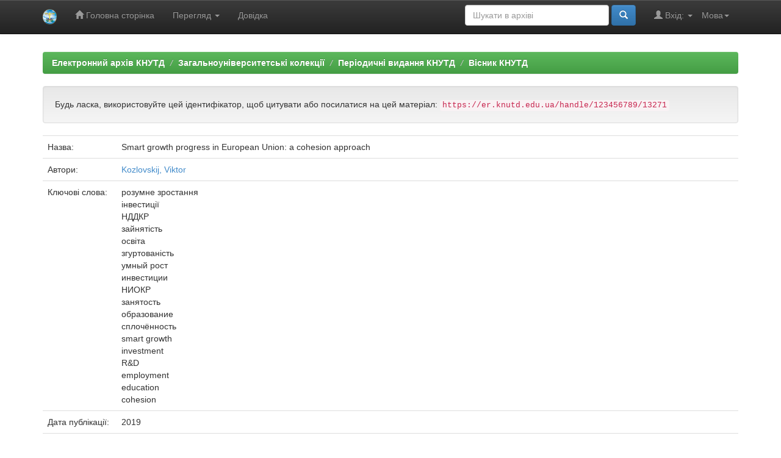

--- FILE ---
content_type: text/html;charset=UTF-8
request_url: https://er.knutd.edu.ua/handle/123456789/13271
body_size: 41555
content:


















<!DOCTYPE html>
<html>
    <head>
        <title>Електронний архів КНУТД: Smart growth progress in European Union: a cohesion approach</title>
        <meta http-equiv="Content-Type" content="text/html; charset=UTF-8" />
        <meta name="Generator" content="DSpace 5.8" />
        <meta name="viewport" content="width=device-width, initial-scale=1.0">
        <link rel="shortcut icon" href="/favicon.ico" type="image/x-icon"/>
	    <link rel="stylesheet" href="/static/css/jquery-ui-1.10.3.custom/redmond/jquery-ui-1.10.3.custom.css" type="text/css" />
	    <link rel="stylesheet" href="/static/css/bootstrap/bootstrap.min.css" type="text/css" />
	    <link rel="stylesheet" href="/static/css/bootstrap/bootstrap-theme.min.css" type="text/css" />
	    <link rel="stylesheet" href="/static/css/bootstrap/dspace-theme.css" type="text/css" />

        <link rel="search" type="application/opensearchdescription+xml" href="/open-search/description.xml" title="DSpace"/>


<link rel="schema.DCTERMS" href="http://purl.org/dc/terms/" />
<link rel="schema.DC" href="http://purl.org/dc/elements/1.1/" />
<meta name="DC.creator" content="Kozlovskij, Viktor" xml:lang="en" />
<meta name="DCTERMS.dateAccepted" content="2019-08-28T19:19:12Z" scheme="DCTERMS.W3CDTF" />
<meta name="DCTERMS.available" content="2019-08-28T19:19:12Z" scheme="DCTERMS.W3CDTF" />
<meta name="DCTERMS.issued" content="2019" scheme="DCTERMS.W3CDTF" />
<meta name="DCTERMS.bibliographicCitation" content="Kozlovskij Viktor Smart growth progress in European Union: a cohesion approach = Прогрес показників &quot;розумного зростання&quot; в ЄС з погляду згуртованості [Текст] / Viktor Kozlovskij // Вісник Київського національного університету технологій та дизайну. Серія Економічні науки. - 2019. - № 2 (133). - С. 41-49." xml:lang="uk" />
<meta name="DC.identifier" content="2413-0117" />
<meta name="DC.identifier" content="https://er.knutd.edu.ua/handle/123456789/13271" scheme="DCTERMS.URI" />
<meta name="DCTERMS.abstract" content="Питання економічного розвитку і соціально-економічної згуртованості завжди були об'єктом активних наукових досліджень. Особливо ця проблематика привернула увагу після розширення ЄС в 2004 році і Великої рецесії 2007-2009 років. Після зазначених вище подій економічне зростання в ЄС сповільнилося, a відмінності між країнами і регіонами ЄС стали збільшуватися. У відповідь на ці виклики було запропоновано стратегію «Європa 2020», в якій «розумне зростання» представлено як один з ефективних способів вирішення існуючих проблем. Метою цього дослідження є спроба оцінити прогрес «розумного зростання» в ЄС у період з 2001 по 2017 роки включно через призму згуртованості. Для аналізу було обрано три основні показники: інвестиції в наукові дослідження, зайнятість населення і частка населення з вищою освітою. Країни-члени ЄС проаналізовано з різних позицій. По-перше, оцінено сумарні показники «старих» членів Євросоюзу (EU-14), а також нових країн, що приєдналися (EU-10). По-друге, країни було поділено на групи за рівнем економічного розвитку: високорозвинені, середнього рівня і менш розвинені країни. Нарешті, сумарний індекс згуртованості розраховано для всього ЄС. Результати досліджень виявили деякі цікаві тенденції. Насамперед, з’ясовано, що прогрес кожного показника «розумного зростання» залежить від рівня економічного розвитку країни. Сукупні значення для більш розвинених країн (EU-14, H-7 і G-3) завжди вищі, ніж в середньому по ЄС (EU-28), а сукупні значення для менш розвинених країн – здебільшого нижчі. По-друге, на динаміку згуртованості показників «розумного зростання» вплинув економічний спад у 2007-2009 роках. Згуртованість спостерігається за часів економічного зростання, але за часів економічних труднощів рівень її зростання зупиняється або навіть з'являються тенденції дивергенції. Нарешті, незважаючи на те, що розрив між новими і старими державами-членами ЄС переважно зменшується, розрив між окремими групами країн в останнє десятиліття часом навіть став збільшуватися. Особливо чітко це помітно, коли країни ЄС поділено на групи за рівнем економічного розвитку." xml:lang="uk" />
<meta name="DCTERMS.abstract" content="Вопросы экономического развития и социально-экономической сплочённости всегда были объектом активных научных исследований. Особенно эта проблематика привлекла внимание после расширения ЕС в 2004 году и Великой рецессии 2007-2009 годов. После упомянутых событий экономический рост в ЕС замедлился, a различия между странами и регионами ЕС стали увеличиваться. В ответ была предложена стратегия «Европa 2020», в которой «умный рост» был предложен как один из эффективных способов решения возникающих проблем. Целью данной работы является попытка оценить прогресс «умного роста» в ЕС в период с 2001 по 2017 годы включительно через призму сплочённости. Для анализа были подобраны три основных показателя: инвестиции в научные исследования, занятость населения и доля населения с высшим образованием. Страны-члены ЕС были проанализированы с разных позиций. Во-первых, были оценены суммарные показатели «старых» членов Евросоюза (EU-14), а также стран-«новичков» (EU-10). Во-вторых, страны были поделены на группы по уровню экономического развития: высокоразвитые, среднего уровня и менее развитые страны. Наконец, суммарный индекс сплочённости был подсчитан для всего ЕС. Результаты исследований выявили некоторые интересные тенденции. Показано, что прогресс каждого показателя «умного роста» зависит от уровня экономического развития страны. Совокупные значения для более развитых стран (EU-14, H-7 и G-3) всегда выше, чем в среднем по ЕС (EU-28), а совокупные значения для менее развитых стран – в основном ниже. Во-вторых, на динамику сплочённости показателей «умного роста» повлиял экономический спад в 2007-2009 годах. Сплочённость очевидна во времена экономического роста, но во времена экономических трудностей её прогресс останавливается или даже появляются тенденции дивергенции. Наконец, несмотря на то, что разрыв между новыми и старыми государствами-членами ЕС в основном уменьшается, разрыв между отдельными группами стран в последнее десятилетие временами даже стал увеличиваться. Особенно отчётливо это заметно, когда страны ЕС поделены на группы по уровню экономического развития." xml:lang="ru" />
<meta name="DCTERMS.abstract" content="Economic development and socioeconomic cohesion have always been an object of scientific research. In particular, this issue had become a focus of attention after EU enlargement in 2004 and Great Recession in 2007-2009. The above changes have given way to a certain slowdown in economic growth in most EU countries along with triggering a range of divergence processes between EU countries and regions. As a response to situation, the EU offered a Europe 2020 strategy, in which smart growth was mentioned as one of critical instruments to deal with increasing menaces. The objective of the study is to evaluate the progress of the main smart growth indicators (investment in research and development (R&amp;D), employment rate and share of population obtaining tertiary education) in the EU over the period 2001-2017 within the framework of the economic cohesion concept. The paper seeks to explore the EU from different perspectives. First, the EU new member states (EU-10) and the old ones (EU-14) were compared. Second, the EU countries were divided by economic development level (calculated by GDP per capita in PPP): highly developed (H-7), medium developed (M-7) and less developed (L-7) countries. Finally, aggregate cohesion indices of all three smart growth indicators were calculated for the entire EU (EU-28). The research findings have revealed some interesting trends. First, each smart growth indicator’s progress depends on countries’ economic development level. Aggregate values for more developed countries (EU-14, H-7 and G-3) are always higher than the EU average (EU-28) and aggregate values for less developed economies are basically lower. Second, cohesion progress of smart growth indicators was influenced by economic recession in 2007-2009. It is argued that cohesion is evident in times of economic growth, but its progress ceases or divergence might occur in case of economic hazards. However, despite the expanding cohesion between the new and the old member states, a gap between certain groups of countries is even growing. This is clearly evident when the EU member states are divided into groups subject to the level of their economic development." xml:lang="en" />
<meta name="DC.language" content="en" />
<meta name="DC.subject" content="розумне зростання" xml:lang="uk" />
<meta name="DC.subject" content="інвестиції" xml:lang="uk" />
<meta name="DC.subject" content="НДДКР" xml:lang="uk" />
<meta name="DC.subject" content="зайнятість" xml:lang="uk" />
<meta name="DC.subject" content="освіта" xml:lang="uk" />
<meta name="DC.subject" content="згуртованість" xml:lang="uk" />
<meta name="DC.subject" content="умный рост" xml:lang="ru" />
<meta name="DC.subject" content="инвестиции" xml:lang="ru" />
<meta name="DC.subject" content="НИОКР" xml:lang="ru" />
<meta name="DC.subject" content="занятость" xml:lang="ru" />
<meta name="DC.subject" content="образование" xml:lang="ru" />
<meta name="DC.subject" content="сплочённость" xml:lang="ru" />
<meta name="DC.subject" content="smart growth" xml:lang="en" />
<meta name="DC.subject" content="investment" xml:lang="en" />
<meta name="DC.subject" content="R&amp;D" xml:lang="en" />
<meta name="DC.subject" content="employment" xml:lang="en" />
<meta name="DC.subject" content="education" xml:lang="en" />
<meta name="DC.subject" content="cohesion" xml:lang="en" />
<meta name="DC.title" content="Smart growth progress in European Union: a cohesion approach" xml:lang="en" />
<meta name="DC.type" content="Article" />

<meta name="citation_keywords" content="розумне зростання; інвестиції; НДДКР; зайнятість; освіта; згуртованість; умный рост; инвестиции; НИОКР; занятость; образование; сплочённость; smart growth; investment; R&amp;D; employment; education; cohesion; Article" />
<meta name="citation_title" content="Smart growth progress in European Union: a cohesion approach" />
<meta name="citation_issn" content="2413-0117" />
<meta name="citation_doi" content="10.30857/2413-0117.2019.2.3" />
<meta name="citation_journal_title" content="Вісник Київського національного університету технологій та дизайну. Серія Економічні науки" />
<meta name="citation_author" content="Kozlovskij, Viktor" />
<meta name="citation_pdf_url" content="https://er.knutd.edu.ua/bitstream/123456789/13271/1/V133_P041-049.pdf" />
<meta name="citation_date" content="2019" />
<meta name="citation_abstract_html_url" content="https://er.knutd.edu.ua/handle/123456789/13271" />


        
	<script type='text/javascript' src="/static/js/jquery/jquery-1.10.2.min.js"></script>
	<script type='text/javascript' src='/static/js/jquery/jquery-ui-1.10.3.custom.min.js'></script>
	<script type='text/javascript' src='/static/js/bootstrap/bootstrap.min.js'></script>
	<script type='text/javascript' src='/static/js/holder.js'></script>
	<script type="text/javascript" src="/utils.js"></script>
    <script type="text/javascript" src="/static/js/choice-support.js"> </script>

    
    
        <script type="text/javascript">
            var _gaq = _gaq || [];
            _gaq.push(['_setAccount', 'UA-72887711-1']);
            _gaq.push(['_trackPageview']);

            (function() {
                var ga = document.createElement('script'); ga.type = 'text/javascript'; ga.async = true;
                ga.src = ('https:' == document.location.protocol ? 'https://ssl' : 'http://www') + '.google-analytics.com/ga.js';
                var s = document.getElementsByTagName('script')[0]; s.parentNode.insertBefore(ga, s);
            })();
        </script>
    
    

<!-- HTML5 shim and Respond.js IE8 support of HTML5 elements and media queries -->
<!--[if lt IE 9]>
  <script src="/static/js/html5shiv.js"></script>
  <script src="/static/js/respond.min.js"></script>
<![endif]-->
    </head>

    
    
    <body class="undernavigation">
<a class="sr-only" href="#content">Skip navigation</a>
<header class="navbar navbar-inverse navbar-fixed-top">    
    
            <div class="container">
                

























       <div class="navbar-header">
         <button type="button" class="navbar-toggle" data-toggle="collapse" data-target=".navbar-collapse">
           <span class="icon-bar"></span>
           <span class="icon-bar"></span>
           <span class="icon-bar"></span>
         </button>
         <a class="navbar-brand" href="/"><img height="25" src="/image/logo-knutd.png" alt="KNUTD logo" /></a>
       </div>
       <nav class="collapse navbar-collapse bs-navbar-collapse" role="navigation">
         <ul class="nav navbar-nav">
           <li class=""><a href="/"><span class="glyphicon glyphicon-home"></span> Головна сторінка</a></li>
                
           <li class="dropdown">
             <a href="#" class="dropdown-toggle" data-toggle="dropdown">Перегляд <b class="caret"></b></a>
             <ul class="dropdown-menu">
               <li><a href="/community-list">Фонди та зібрання</a></li>
				<li class="divider"></li>
        <li class="dropdown-header">Перегляд матеріалів за:</li>
				
				
				
				      			<li><a href="/browse?type=dateissued">Дати випуску</a></li>
					
				      			<li><a href="/browse?type=author">Автори</a></li>
					
				      			<li><a href="/browse?type=title">Заголовки</a></li>
					
				      			<li><a href="/browse?type=subject">Теми</a></li>
					
				    
				

            </ul>
          </li>
          <li class=""><script type="text/javascript">
<!-- Javascript starts here
document.write('<a href="#" onClick="var popupwin = window.open(\'/help/index_uk.html\',\'dspacepopup\',\'height=600,width=550,resizable,scrollbars\');popupwin.focus();return false;">Довідка<\/a>');
// -->
</script><noscript><a href="/help/index_uk.html" target="dspacepopup">Довідка</a></noscript></li>
       </ul>

 
    <div class="nav navbar-nav navbar-right">
	 <ul class="nav navbar-nav navbar-right">
      <li class="dropdown">
       <a href="#" class="dropdown-toggle" data-toggle="dropdown">Мова<b class="caret"></b></a>
        <ul class="dropdown-menu">
 
      <li>
        <a onclick="javascript:document.repost.locale.value='en';
                  document.repost.submit();" href="?locale=en">
         English
       </a>
      </li>
 
      <li>
        <a onclick="javascript:document.repost.locale.value='uk';
                  document.repost.submit();" href="?locale=uk">
         українська
       </a>
      </li>
 
     </ul>
    </li>
    </ul>
  </div>
 
 
       <div class="nav navbar-nav navbar-right">
		<ul class="nav navbar-nav navbar-right">
         <li class="dropdown">
         
             <a href="#" class="dropdown-toggle" data-toggle="dropdown"><span class="glyphicon glyphicon-user"></span> Вхід: <b class="caret"></b></a>
	             
             <ul class="dropdown-menu">
               <li><a href="/mydspace">Мій архів матеріалів</a></li>
               <li><a href="/subscribe">Оновлення на e-mail</a></li>
               <li><a href="/profile">Обліковий запис</a></li>

		
             </ul>
           </li>
          </ul>
          
	
	<form method="get" action="/simple-search" class="navbar-form navbar-right">
	    <div class="form-group">
          <input type="text" class="form-control" placeholder="Шукати&nbsp;в&nbsp;архіві" name="query" id="tequery" size="25"/>
        </div>
        <button type="submit" class="btn btn-primary"><span class="glyphicon glyphicon-search"></span></button>

	</form></div>
    </nav>

            </div>

</header>

<main id="content" role="main">

<div class="container banner">
	<div class="row">
		<div class="col-md-9 brand">
		<h1>DSpace <small>JSPUI</small></h1>
        <h4>DSpace зберігає і дозволяє легкий і відкритий доступ до всіх видів цифрового контенту, включаючи текст, зображення, анімовані зображення, MPEG і набори даних</h4> <a href="http://www.dspace.org" class="btn btn-primary">Дізнатися більше</a> 
        </div>
        <div class="col-md-3"><img class="pull-right" src="/image/logo-knutd.png" alt="KNUTD logo" />
        </div>
	</div>
</div>	
<br/>

                

<div class="container">
                



  

<ol class="breadcrumb btn-success">

  <li><a href="/">Електронний архів КНУТД</a></li>

  <li><a href="/handle/123456789/87">Загальноуніверситетські колекції</a></li>

  <li><a href="/handle/123456789/92">Періодичні видання КНУТД</a></li>

  <li><a href="/handle/123456789/93">Вісник КНУТД</a></li>

</ol>

</div>                



        
<div class="container">
		






























		
		
		
		

                
                <div class="well">Будь ласка, використовуйте цей ідентифікатор, щоб цитувати або посилатися на цей матеріал:
                <code>https://er.knutd.edu.ua/handle/123456789/13271</code></div>



    
    <table class="table itemDisplayTable">
<tr><td class="metadataFieldLabel">Назва:&nbsp;</td><td class="metadataFieldValue">Smart&#x20;growth&#x20;progress&#x20;in&#x20;European&#x20;Union:&#x20;a&#x20;cohesion&#x20;approach</td></tr>
<tr><td class="metadataFieldLabel">Автори:&nbsp;</td><td class="metadataFieldValue"><a class="author"href="/browse?type=author&amp;value=Kozlovskij%2C+Viktor">Kozlovskij,&#x20;Viktor</a></td></tr>
<tr><td class="metadataFieldLabel">Ключові слова:&nbsp;</td><td class="metadataFieldValue">розумне&#x20;зростання<br />інвестиції<br />НДДКР<br />зайнятість<br />освіта<br />згуртованість<br />умный&#x20;рост<br />инвестиции<br />НИОКР<br />занятость<br />образование<br />сплочённость<br />smart&#x20;growth<br />investment<br />R&amp;D<br />employment<br />education<br />cohesion</td></tr>
<tr><td class="metadataFieldLabel">Дата публікації:&nbsp;</td><td class="metadataFieldValue">2019</td></tr>
<tr><td class="metadataFieldLabel">Бібліографічний опис:&nbsp;</td><td class="metadataFieldValue">Kozlovskij&#x20;Viktor&#x20;Smart&#x20;growth&#x20;progress&#x20;in&#x20;European&#x20;Union:&#x20;a&#x20;cohesion&#x20;approach&#x20;=&#x20;Прогрес&#x20;показників&#x20;&quot;розумного&#x20;зростання&quot;&#x20;в&#x20;ЄС&#x20;з&#x20;погляду&#x20;згуртованості&#x20;[Текст]&#x20;&#x2F;&#x20;Viktor&#x20;Kozlovskij&#x20;&#x2F;&#x2F;&#x20;Вісник&#x20;Київського&#x20;національного&#x20;університету&#x20;технологій&#x20;та&#x20;дизайну.&#x20;Серія&#x20;Економічні&#x20;науки.&#x20;-&#x20;2019.&#x20;-&#x20;№&#x20;2&#x20;(133).&#x20;-&#x20;С.&#x20;41-49.</td></tr>
<tr><td class="metadataFieldLabel">Source:&nbsp;</td><td class="metadataFieldValue">Вісник&#x20;Київського&#x20;національного&#x20;університету&#x20;технологій&#x20;та&#x20;дизайну.&#x20;Серія&#x20;Економічні&#x20;науки</td></tr>
<tr><td class="metadataFieldLabel">Короткий огляд (реферат):&nbsp;</td><td class="metadataFieldValue">Питання&#x20;економічного&#x20;розвитку&#x20;і&#x20;соціально-економічної&#x20;згуртованості&#x20;завжди&#x20;були&#x20;об&#39;єктом&#x20;активних&#x20;наукових&#x20;досліджень.&#x20;Особливо&#x20;ця&#x20;проблематика&#x20;привернула&#x20;увагу&#x20;після&#x20;розширення&#x20;ЄС&#x20;в&#x20;2004&#x20;році&#x20;і&#x20;Великої&#x20;рецесії&#x20;2007-2009&#x20;років.&#x20;Після&#x20;зазначених&#x20;вище&#x20;подій&#x20;економічне&#x20;зростання&#x20;в&#x20;ЄС&#x20;сповільнилося,&#x20;a&#x20;відмінності&#x20;між&#x20;країнами&#x20;і&#x20;регіонами&#x20;ЄС&#x20;стали&#x20;збільшуватися.&#x20;У&#x20;відповідь&#x20;на&#x20;ці&#x20;виклики&#x20;було&#x20;запропоновано&#x20;стратегію&#x20;«Європa&#x20;2020»,&#x20;в&#x20;якій&#x20;«розумне&#x20;зростання»&#x20;представлено&#x20;як&#x20;один&#x20;з&#x20;ефективних&#x20;способів&#x20;вирішення&#x20;існуючих&#x20;проблем.&#x20;Метою&#x20;цього&#x20;дослідження&#x20;є&#x20;спроба&#x20;оцінити&#x20;прогрес&#x20;«розумного&#x20;зростання»&#x20;в&#x20;ЄС&#x20;у&#x20;період&#x20;з&#x20;2001&#x20;по&#x20;2017&#x20;роки&#x20;включно&#x20;через&#x20;призму&#x20;згуртованості.&#x20;Для&#x20;аналізу&#x20;було&#x20;обрано&#x20;три&#x20;основні&#x20;показники:&#x20;інвестиції&#x20;в&#x20;наукові&#x20;дослідження,&#x20;зайнятість&#x20;населення&#x20;і&#x20;частка&#x20;населення&#x20;з&#x20;вищою&#x20;освітою.&#x20;Країни-члени&#x20;ЄС&#x20;проаналізовано&#x20;з&#x20;різних&#x20;позицій.&#x20;По-перше,&#x20;оцінено&#x20;сумарні&#x20;показники&#x20;«старих»&#x20;членів&#x20;Євросоюзу&#x20;(EU-14),&#x20;а&#x20;також&#x20;нових&#x20;країн,&#x20;що&#x20;приєдналися&#x20;(EU-10).&#x20;По-друге,&#x20;країни&#x20;було&#x20;поділено&#x20;на&#x20;групи&#x20;за&#x20;рівнем&#x20;економічного&#x20;розвитку:&#x20;високорозвинені,&#x20;середнього&#x20;рівня&#x20;і&#x20;менш&#x20;розвинені&#x20;країни.&#x20;Нарешті,&#x20;сумарний&#x20;індекс&#x20;згуртованості&#x20;розраховано&#x20;для&#x20;всього&#x20;ЄС.&#x20;Результати&#x20;досліджень&#x20;виявили&#x20;деякі&#x20;цікаві&#x20;тенденції.&#x20;Насамперед,&#x20;з’ясовано,&#x20;що&#x20;прогрес&#x20;кожного&#x20;показника&#x20;«розумного&#x20;зростання»&#x20;залежить&#x20;від&#x20;рівня&#x20;економічного&#x20;розвитку&#x20;країни.&#x20;Сукупні&#x20;значення&#x20;для&#x20;більш&#x20;розвинених&#x20;країн&#x20;(EU-14,&#x20;H-7&#x20;і&#x20;G-3)&#x20;завжди&#x20;вищі,&#x20;ніж&#x20;в&#x20;середньому&#x20;по&#x20;ЄС&#x20;(EU-28),&#x20;а&#x20;сукупні&#x20;значення&#x20;для&#x20;менш&#x20;розвинених&#x20;країн&#x20;–&#x20;здебільшого&#x20;нижчі.&#x20;По-друге,&#x20;на&#x20;динаміку&#x20;згуртованості&#x20;показників&#x20;«розумного&#x20;зростання»&#x20;вплинув&#x20;економічний&#x20;спад&#x20;у&#x20;2007-2009&#x20;роках.&#x20;Згуртованість&#x20;спостерігається&#x20;за&#x20;часів&#x20;економічного&#x20;зростання,&#x20;але&#x20;за&#x20;часів&#x20;економічних&#x20;труднощів&#x20;рівень&#x20;її&#x20;зростання&#x20;зупиняється&#x20;або&#x20;навіть&#x20;з&#39;являються&#x20;тенденції&#x20;дивергенції.&#x20;Нарешті,&#x20;незважаючи&#x20;на&#x20;те,&#x20;що&#x20;розрив&#x20;між&#x20;новими&#x20;і&#x20;старими&#x20;державами-членами&#x20;ЄС&#x20;переважно&#x20;зменшується,&#x20;розрив&#x20;між&#x20;окремими&#x20;групами&#x20;країн&#x20;в&#x20;останнє&#x20;десятиліття&#x20;часом&#x20;навіть&#x20;став&#x20;збільшуватися.&#x20;Особливо&#x20;чітко&#x20;це&#x20;помітно,&#x20;коли&#x20;країни&#x20;ЄС&#x20;поділено&#x20;на&#x20;групи&#x20;за&#x20;рівнем&#x20;економічного&#x20;розвитку.<br />Вопросы&#x20;экономического&#x20;развития&#x20;и&#x20;социально-экономической&#x20;сплочённости&#x20;всегда&#x20;были&#x20;объектом&#x20;активных&#x20;научных&#x20;исследований.&#x20;Особенно&#x20;эта&#x20;проблематика&#x20;привлекла&#x20;внимание&#x20;после&#x20;расширения&#x20;ЕС&#x20;в&#x20;2004&#x20;году&#x20;и&#x20;Великой&#x20;рецессии&#x20;2007-2009&#x20;годов.&#x20;После&#x20;упомянутых&#x20;событий&#x20;экономический&#x20;рост&#x20;в&#x20;ЕС&#x20;замедлился,&#x20;a&#x20;различия&#x20;между&#x20;странами&#x20;и&#x20;регионами&#x20;ЕС&#x20;стали&#x20;увеличиваться.&#x20;В&#x20;ответ&#x20;была&#x20;предложена&#x20;стратегия&#x20;«Европa&#x20;2020»,&#x20;в&#x20;которой&#x20;«умный&#x20;рост»&#x20;был&#x20;предложен&#x20;как&#x20;один&#x20;из&#x20;эффективных&#x20;способов&#x20;решения&#x20;возникающих&#x20;проблем.&#x20;Целью&#x20;данной&#x20;работы&#x20;является&#x20;попытка&#x20;оценить&#x20;прогресс&#x20;«умного&#x20;роста»&#x20;в&#x20;ЕС&#x20;в&#x20;период&#x20;с&#x20;2001&#x20;по&#x20;2017&#x20;годы&#x20;включительно&#x20;через&#x20;призму&#x20;сплочённости.&#x20;Для&#x20;анализа&#x20;были&#x20;подобраны&#x20;три&#x20;основных&#x20;показателя:&#x20;инвестиции&#x20;в&#x20;научные&#x20;исследования,&#x20;занятость&#x20;населения&#x20;и&#x20;доля&#x20;населения&#x20;с&#x20;высшим&#x20;образованием.&#x20;Страны-члены&#x20;ЕС&#x20;были&#x20;проанализированы&#x20;с&#x20;разных&#x20;позиций.&#x20;Во-первых,&#x20;были&#x20;оценены&#x20;суммарные&#x20;показатели&#x20;«старых»&#x20;членов&#x20;Евросоюза&#x20;(EU-14),&#x20;а&#x20;также&#x20;стран-«новичков»&#x20;(EU-10).&#x20;Во-вторых,&#x20;страны&#x20;были&#x20;поделены&#x20;на&#x20;группы&#x20;по&#x20;уровню&#x20;экономического&#x20;развития:&#x20;высокоразвитые,&#x20;среднего&#x20;уровня&#x20;и&#x20;менее&#x20;развитые&#x20;страны.&#x20;Наконец,&#x20;суммарный&#x20;индекс&#x20;сплочённости&#x20;был&#x20;подсчитан&#x20;для&#x20;всего&#x20;ЕС.&#x20;Результаты&#x20;исследований&#x20;выявили&#x20;некоторые&#x20;интересные&#x20;тенденции.&#x20;Показано,&#x20;что&#x20;прогресс&#x20;каждого&#x20;показателя&#x20;«умного&#x20;роста»&#x20;зависит&#x20;от&#x20;уровня&#x20;экономического&#x20;развития&#x20;страны.&#x20;Совокупные&#x20;значения&#x20;для&#x20;более&#x20;развитых&#x20;стран&#x20;(EU-14,&#x20;H-7&#x20;и&#x20;G-3)&#x20;всегда&#x20;выше,&#x20;чем&#x20;в&#x20;среднем&#x20;по&#x20;ЕС&#x20;(EU-28),&#x20;а&#x20;совокупные&#x20;значения&#x20;для&#x20;менее&#x20;развитых&#x20;стран&#x20;–&#x20;в&#x20;основном&#x20;ниже.&#x20;Во-вторых,&#x20;на&#x20;динамику&#x20;сплочённости&#x20;показателей&#x20;«умного&#x20;роста»&#x20;повлиял&#x20;экономический&#x20;спад&#x20;в&#x20;2007-2009&#x20;годах.&#x20;Сплочённость&#x20;очевидна&#x20;во&#x20;времена&#x20;экономического&#x20;роста,&#x20;но&#x20;во&#x20;времена&#x20;экономических&#x20;трудностей&#x20;её&#x20;прогресс&#x20;останавливается&#x20;или&#x20;даже&#x20;появляются&#x20;тенденции&#x20;дивергенции.&#x20;Наконец,&#x20;несмотря&#x20;на&#x20;то,&#x20;что&#x20;разрыв&#x20;между&#x20;новыми&#x20;и&#x20;старыми&#x20;государствами-членами&#x20;ЕС&#x20;в&#x20;основном&#x20;уменьшается,&#x20;разрыв&#x20;между&#x20;отдельными&#x20;группами&#x20;стран&#x20;в&#x20;последнее&#x20;десятилетие&#x20;временами&#x20;даже&#x20;стал&#x20;увеличиваться.&#x20;Особенно&#x20;отчётливо&#x20;это&#x20;заметно,&#x20;когда&#x20;страны&#x20;ЕС&#x20;поделены&#x20;на&#x20;группы&#x20;по&#x20;уровню&#x20;экономического&#x20;развития.<br />Economic&#x20;development&#x20;and&#x20;socioeconomic&#x20;cohesion&#x20;have&#x20;always&#x20;been&#x20;an&#x20;object&#x20;of&#x20;scientific&#x20;research.&#x20;In&#x20;particular,&#x20;this&#x20;issue&#x20;had&#x20;become&#x20;a&#x20;focus&#x20;of&#x20;attention&#x20;after&#x20;EU&#x20;enlargement&#x20;in&#x20;2004&#x20;and&#x20;Great&#x20;Recession&#x20;in&#x20;2007-2009.&#x20;The&#x20;above&#x20;changes&#x20;have&#x20;given&#x20;way&#x20;to&#x20;a&#x20;certain&#x20;slowdown&#x20;in&#x20;economic&#x20;growth&#x20;in&#x20;most&#x20;EU&#x20;countries&#x20;along&#x20;with&#x20;triggering&#x20;a&#x20;range&#x20;of&#x20;divergence&#x20;processes&#x20;between&#x20;EU&#x20;countries&#x20;and&#x20;regions.&#x20;As&#x20;a&#x20;response&#x20;to&#x20;situation,&#x20;the&#x20;EU&#x20;offered&#x20;a&#x20;Europe&#x20;2020&#x20;strategy,&#x20;in&#x20;which&#x20;smart&#x20;growth&#x20;was&#x20;mentioned&#x20;as&#x20;one&#x20;of&#x20;critical&#x20;instruments&#x20;to&#x20;deal&#x20;with&#x20;increasing&#x20;menaces.&#x20;The&#x20;objective&#x20;of&#x20;the&#x20;study&#x20;is&#x20;to&#x20;evaluate&#x20;the&#x20;progress&#x20;of&#x20;the&#x20;main&#x20;smart&#x20;growth&#x20;indicators&#x20;(investment&#x20;in&#x20;research&#x20;and&#x20;development&#x20;(R&amp;D),&#x20;employment&#x20;rate&#x20;and&#x20;share&#x20;of&#x20;population&#x20;obtaining&#x20;tertiary&#x20;education)&#x20;in&#x20;the&#x20;EU&#x20;over&#x20;the&#x20;period&#x20;2001-2017&#x20;within&#x20;the&#x20;framework&#x20;of&#x20;the&#x20;economic&#x20;cohesion&#x20;concept.&#x20;The&#x20;paper&#x20;seeks&#x20;to&#x20;explore&#x20;the&#x20;EU&#x20;from&#x20;different&#x20;perspectives.&#x20;First,&#x20;the&#x20;EU&#x20;new&#x20;member&#x20;states&#x20;(EU-10)&#x20;and&#x20;the&#x20;old&#x20;ones&#x20;(EU-14)&#x20;were&#x20;compared.&#x20;Second,&#x20;the&#x20;EU&#x20;countries&#x20;were&#x20;divided&#x20;by&#x20;economic&#x20;development&#x20;level&#x20;(calculated&#x20;by&#x20;GDP&#x20;per&#x20;capita&#x20;in&#x20;PPP):&#x20;highly&#x20;developed&#x20;(H-7),&#x20;medium&#x20;developed&#x20;(M-7)&#x20;and&#x20;less&#x20;developed&#x20;(L-7)&#x20;countries.&#x20;Finally,&#x20;aggregate&#x20;cohesion&#x20;indices&#x20;of&#x20;all&#x20;three&#x20;smart&#x20;growth&#x20;indicators&#x20;were&#x20;calculated&#x20;for&#x20;the&#x20;entire&#x20;EU&#x20;(EU-28).&#x20;The&#x20;research&#x20;findings&#x20;have&#x20;revealed&#x20;some&#x20;interesting&#x20;trends.&#x20;First,&#x20;each&#x20;smart&#x20;growth&#x20;indicator’s&#x20;progress&#x20;depends&#x20;on&#x20;countries’&#x20;economic&#x20;development&#x20;level.&#x20;Aggregate&#x20;values&#x20;for&#x20;more&#x20;developed&#x20;countries&#x20;(EU-14,&#x20;H-7&#x20;and&#x20;G-3)&#x20;are&#x20;always&#x20;higher&#x20;than&#x20;the&#x20;EU&#x20;average&#x20;(EU-28)&#x20;and&#x20;aggregate&#x20;values&#x20;for&#x20;less&#x20;developed&#x20;economies&#x20;are&#x20;basically&#x20;lower.&#x20;Second,&#x20;cohesion&#x20;progress&#x20;of&#x20;smart&#x20;growth&#x20;indicators&#x20;was&#x20;influenced&#x20;by&#x20;economic&#x20;recession&#x20;in&#x20;2007-2009.&#x20;It&#x20;is&#x20;argued&#x20;that&#x20;cohesion&#x20;is&#x20;evident&#x20;in&#x20;times&#x20;of&#x20;economic&#x20;growth,&#x20;but&#x20;its&#x20;progress&#x20;ceases&#x20;or&#x20;divergence&#x20;might&#x20;occur&#x20;in&#x20;case&#x20;of&#x20;economic&#x20;hazards.&#x20;However,&#x20;despite&#x20;the&#x20;expanding&#x20;cohesion&#x20;between&#x20;the&#x20;new&#x20;and&#x20;the&#x20;old&#x20;member&#x20;states,&#x20;a&#x20;gap&#x20;between&#x20;certain&#x20;groups&#x20;of&#x20;countries&#x20;is&#x20;even&#x20;growing.&#x20;This&#x20;is&#x20;clearly&#x20;evident&#x20;when&#x20;the&#x20;EU&#x20;member&#x20;states&#x20;are&#x20;divided&#x20;into&#x20;groups&#x20;subject&#x20;to&#x20;the&#x20;level&#x20;of&#x20;their&#x20;economic&#x20;development.</td></tr>
<tr><td class="metadataFieldLabel">DOI:&nbsp;</td><td class="metadataFieldValue"><a href="http://dx.doi.org/10.30857/2413-0117.2019.2.3">10.30857&#x2F;2413-0117.2019.2.3</a></td></tr>
<tr><td class="metadataFieldLabel">URI (Уніфікований ідентифікатор ресурсу):&nbsp;</td><td class="metadataFieldValue"><a href="https://er.knutd.edu.ua/handle/123456789/13271">https:&#x2F;&#x2F;er.knutd.edu.ua&#x2F;handle&#x2F;123456789&#x2F;13271</a></td></tr>
<tr><td class="metadataFieldLabel">ISSN:&nbsp;</td><td class="metadataFieldValue">2413-0117</td></tr>
<tr><td class="metadataFieldLabel">Розташовується у зібраннях:</td><td class="metadataFieldValue"><a href="/handle/123456789/91">Наукові публікації (статті)</a><br/><a href="/handle/123456789/93">Вісник КНУТД</a><br/></td></tr>
</table><br/>
<div class="panel panel-info"><div class="panel-heading">Файли цього матеріалу:</div>
<table class="table panel-body"><tr><th id="t1" class="standard">Файл</th>
<th id="t2" class="standard">Опис</th>
<th id="t3" class="standard">Розмір</th><th id="t4" class="standard">Формат</th><th>&nbsp;</th></tr>
<tr><td headers="t1" class="standard"><a target="_blank" href="/bitstream/123456789/13271/1/V133_P041-049.pdf">V133_P041-049.pdf</a></td><td headers="t2" class="standard"></td><td headers="t3" class="standard">369,81 kB</td><td headers="t4" class="standard">Adobe PDF</td><td class="standard" align="center"><a class="btn btn-primary" target="_blank" href="/bitstream/123456789/13271/1/V133_P041-049.pdf">Переглянути/Відкрити</a></td></tr></table>
</div>

<div class="container row">


    <a class="btn btn-default" href="/handle/123456789/13271?mode=full">
        Показати повний опис матеріалу
    </a>

    <a class="statisticsLink  btn btn-primary" href="/handle/123456789/13271/statistics">Перегляд статистики</a>

    

</div>
<br/>
    

<br/>
    

    <p class="submitFormHelp alert alert-info">Усі матеріали в архіві електронних ресурсів захищені авторським правом, всі права збережені.</p>
    












            

</div>
</main>
            
             <footer class="navbar navbar-inverse navbar-bottom">
             <div id="designedby" class="container text-muted">
             Тема від <a href="http://www.cineca.it"><img
                                    src="/image/logo-cineca-small.png"
                                    alt="Logo CINECA" /></a>
			<div id="footer_feedback" class="pull-right">                                    
                                <p class="text-muted"><a target="_blank" href="http://www.dspace.org/">Програмне забезпечення DSpace</a> Авторські права&nbsp;&copy;&nbsp;2002-2005&nbsp;<a target="_blank" href="http://web.mit.edu/">Массачусетський технологічний інститут</a>&nbsp;та&nbsp;<a target="_blank" href="http://www.hp.com/">Х’юлет Пакард</a>&nbsp;-
                                <a target="_blank" href="/feedback">Зворотний зв’язок</a>
                                <a href="/htmlmap"></a></p>
                                </div>
			</div>
    </footer>
    </body>
</html>
